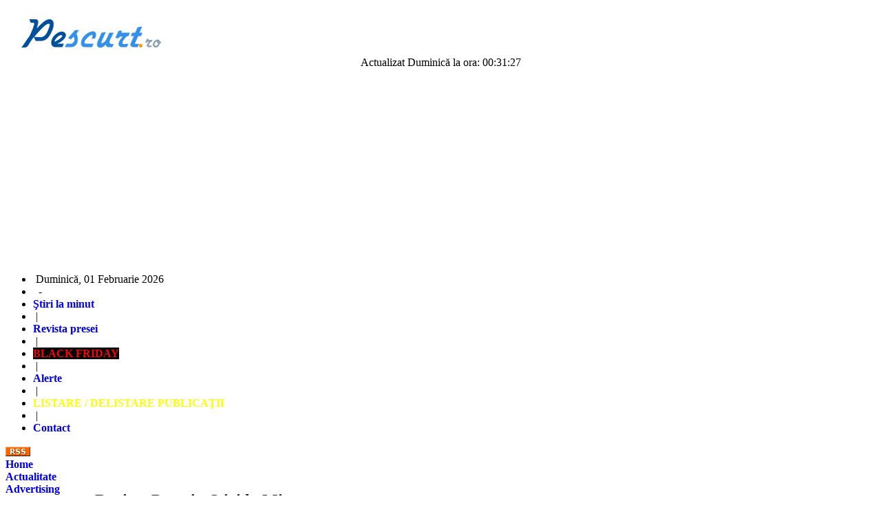

--- FILE ---
content_type: text/html
request_url: http://pescurt.ro/stiri-din-data-de-10-04-2023-pagina_1
body_size: 3870
content:
 			

<!DOCTYPE html PUBLIC "-//W3C//DTD XHTML 1.0 Strict//EN" "https://www.w3.org/TR/xhtml1/DTD/xhtml1-strict.dtd">
<html xmlns="https://www.w3.org/1999/xhtml"> 
<head>
<meta http-equiv="Content-Type" content="text/html; charset=utf-8" />
<title>Revista Presei &amp; Stiri - Zi de zi PeScurt.ro</title>
<meta name="description" content="Revista Presei - Stiri prezentate pe scurt, din ziare, bloguri si publicatii online." />
<meta name="keywords" content="revista presei, stiri, ziare, presa, vremea, curs valutar, horoscop, sport, bloguri" />
<meta name="rating" content="General" />
<meta name="expires" content="never" />
<meta name="language" content="romanian, RO" />
<meta name="distribution" content="Global" />
<meta name="robots" content="INDEX,FOLLOW" />
<meta name="revisit-after" content="1 Day" />
<meta http-equiv="refresh" content="1000" />
<meta name="verify-v1" content="GXkP0SdSEdFThuAYqe8dSGlRkL3cja/C3JtUVgz+g+g=" />
<link rel="alternate" title="Stiri pe Scurt" href="https://pescurt.ro/rss/stiri-pe-scurt.rss" type="application/rss+xml" />
<style type="text/css"> @import url(https://pescurt.ro/css/style.css);</style>
<!--[if IE]><style type="text/css"> @import url(https://pescurt.ro/css/ie.css);</style><![EndIf]-->
<script src="https://pescurt.ro/js/script.js" type="text/javascript" language="javascript"></script>

<script async src="https://pagead2.googlesyndication.com/pagead/js/adsbygoogle.js?client=ca-pub-2846186169381845"
     crossorigin="anonymous"></script></head>
<body>
<div class="div_baza">
    <div class="div_head_1">
        <div class="div_sigla"><a title="revista presei &amp; stiri" href="https://pescurt.ro/"><img src="https://pescurt.ro/img/sigla-pescurt.png" alt="Revista Presei PeScurt.ro" width="230" height="70" border="0"></a></div>
        <div class="div_adv_1" align="center">
            <div class="div_act_la">Actualizat Duminică la ora: 00:31:27</div>
            <div class="div_adv_1_488x60">
				            </div>
        </div>
    </div>
    <div class="div_baza_1">
        
<div class="div_menu_line"></div>
        <div class="div_menu_top">
            <ul class="ul_menu_top">
                <li class="li_menu_top">&nbsp;Duminică, 01 Februarie 2026</li>
                <li class="li_menu_top">&nbsp;&nbsp;-&nbsp;&nbsp;</li>
                <li class="li_menu_top"><a title="Stiri" href="https://pescurt.ro/" id="mh"><strong>Ştiri la minut</strong></a></li>
                <li class="li_menu_top">&nbsp;|&nbsp;</li>
                <li class="li_menu_top"><a title="Revista Presei" href="https://pescurt.ro/revista-presei/" id="mh"><strong>Revista presei</strong></a></li>
                <li class="li_menu_top">&nbsp;|&nbsp;</li>
                <li class="li_menu_top"><a href="https://www.bf.ro" target="_blank" title="BLACK FRIDAY"><strong style="color:#FF0000; background-color:#000000;">BLACK FRIDAY</strong></a></li>
                <li class="li_menu_top">&nbsp;|&nbsp;</li>
                <li class="li_menu_top"><a href="#" id="mh"><strong>Alerte</strong></a></li>
                <li class="li_menu_top">&nbsp;|&nbsp;</li>
                <li class="li_menu_top"><a title="add url" href="https://pescurt.ro/administare/" id="mh"><strong style="color:#FFFF00;">LISTARE / DELISTARE PUBLICAŢII</strong></a></li>
                <li class="li_menu_top">&nbsp;|&nbsp;</li>
                <li class="li_menu_top"><a title="Contact" href="https://pescurt.ro/contact/" id="mh"><strong>Contact</strong></a></li>
            </ul>
            <div class="div_menu_rss"><a rel="alternate" href="https://pescurt.ro/rss/stiri-pe-scurt.rss" style="margin:0px;"><img src="https://pescurt.ro/img/pescurt/rss-icon.gif" alt="RSS Feed" width="36" height="14" border="0" style="margin-top:1px; margin-bottom:-2px;"></a>&nbsp;</div>
        </div>
    </div>
    <div class="div_baza_2">
        <div style="display:inline; float:left; width:130px;">
            <div id="div_menu_left_top"><a href="https://pescurt.ro/" class="ml" title="Prima pagina"><strong>Home</strong></a></div>
            <div id="div_menu_left"><a href="https://pescurt.ro/stiri-actualitate/" class="ml" title="Ştiri din Actualitate"><strong>Actualitate</strong></a></div>            <div id="div_menu_left"><a href="https://pescurt.ro/stiri-advertising/" class="ml" title="Ştiri din Advertising"><strong>Advertising</strong></a></div>            <div id="div_menu_left"><a href="https://pescurt.ro/stiri-agricultura/" class="ml" title="Ştiri din Agricultură"><strong>Agricultură</strong></a></div>            <div id="div_menu_left"><a href="https://pescurt.ro/stiri-auto-moto/" class="ml" title="Ştiri din Auto - Moto"><strong>Auto - Moto</strong></a></div>            <div id="div_menu_left"><a href="https://pescurt.ro/stiri-blog-de-jurnalist/" class="ml" title="Ştiri din Blog de Jurnalist"><strong>Blog de Jurnalist</strong></a></div>            <div id="div_menu_left"><a href="https://pescurt.ro/stiri-blog-de-sport/" class="ml" title="Ştiri din Blog de Sport"><strong>Blog de Sport</strong></a></div>            <div id="div_menu_left"><a href="https://pescurt.ro/stiri-blog-de-vedeta/" class="ml" title="Ştiri din Blog de Vedetă"><strong>Blog de Vedetă</strong></a></div>            <div id="div_menu_left"><a href="https://pescurt.ro/stiri-blog-politic/" class="ml" title="Ştiri din Blog Politic"><strong>Blog Politic</strong></a></div>            <div id="div_menu_left"><a href="https://pescurt.ro/stiri-blogosfera/" class="ml" title="Ştiri din Blogosferă"><strong>Blogosferă</strong></a></div>            <div id="div_menu_left"><a href="https://pescurt.ro/stiri-comunicatii/" class="ml" title="Ştiri din Comunicații"><strong>Comunicații</strong></a></div>            <div id="div_menu_left"><a href="https://pescurt.ro/stiri-culinar/" class="ml" title="Ştiri din Culinar"><strong>Culinar</strong></a></div>            <div id="div_menu_left"><a href="https://pescurt.ro/stiri-cultura/" class="ml" title="Ştiri din Cultură"><strong>Cultură</strong></a></div>            <div id="div_menu_left"><a href="https://pescurt.ro/stiri-diaspora/" class="ml" title="Ştiri din Diaspora"><strong>Diaspora</strong></a></div>            <div id="div_menu_left"><a href="https://pescurt.ro/stiri-diverse/" class="ml" title="Ştiri din Diverse"><strong>Diverse</strong></a></div>            <div id="div_menu_left"><a href="https://pescurt.ro/stiri-divertisment/" class="ml" title="Ştiri din Divertisment"><strong>Divertisment</strong></a></div>            <div id="div_menu_left"><a href="https://pescurt.ro/stiri-economie/" class="ml" title="Ştiri din Economie"><strong>Economie</strong></a></div>            <div id="div_menu_left"><a href="https://pescurt.ro/stiri-educatie/" class="ml" title="Ştiri din Educație"><strong>Educație</strong></a></div>            <div id="div_menu_left"><a href="https://pescurt.ro/stiri-gadgets/" class="ml" title="Ştiri din Gadgets"><strong>Gadgets</strong></a></div>            <div id="div_menu_left"><a href="https://pescurt.ro/stiri-games/" class="ml" title="Ştiri din Games"><strong>Games</strong></a></div>            <div id="div_menu_left"><a href="https://pescurt.ro/stiri-international/" class="ml" title="Ştiri din Internațional"><strong>Internațional</strong></a></div>            <div id="div_menu_left"><a href="https://pescurt.ro/stiri-interne/" class="ml" title="Ştiri din Interne"><strong>Interne</strong></a></div>            <div id="div_menu_left"><a href="https://pescurt.ro/stiri-internet/" class="ml" title="Ştiri din Internet"><strong>Internet</strong></a></div>            <div id="div_menu_left"><a href="https://pescurt.ro/stiri-investigatii/" class="ml" title="Ştiri din Investigații"><strong>Investigații</strong></a></div>            <div id="div_menu_left"><a href="https://pescurt.ro/stiri-it-c/" class="ml" title="Ştiri din IT & C"><strong>IT & C</strong></a></div>            <div id="div_menu_left"><a href="https://pescurt.ro/stiri-justitie/" class="ml" title="Ştiri din Justiție"><strong>Justiție</strong></a></div>            <div id="div_menu_left"><a href="https://pescurt.ro/stiri-legislatie/" class="ml" title="Ştiri din Legislație"><strong>Legislație</strong></a></div>            <div id="div_menu_left"><a href="https://pescurt.ro/stiri-lifestyle-monden/" class="ml" title="Ştiri din Lifestyle & Monden"><strong>Lifestyle & Monden</strong></a></div>            <div id="div_menu_left"><a href="https://pescurt.ro/stiri-mass-media/" class="ml" title="Ştiri din Mass - Media"><strong>Mass - Media</strong></a></div>            <div id="div_menu_left"><a href="https://pescurt.ro/stiri-meteo/" class="ml" title="Ştiri din Meteo"><strong>Meteo</strong></a></div>            <div id="div_menu_left"><a href="https://pescurt.ro/stiri-opinii/" class="ml" title="Ştiri din Opinii"><strong>Opinii</strong></a></div>            <div id="div_menu_left"><a href="https://pescurt.ro/stiri-pentru-ea/" class="ml" title="Ştiri din Pentru Ea"><strong>Pentru Ea</strong></a></div>            <div id="div_menu_left"><a href="https://pescurt.ro/stiri-politica/" class="ml" title="Ştiri din Politică"><strong>Politică</strong></a></div>            <div id="div_menu_left"><a href="https://pescurt.ro/stiri-pr-evenimente/" class="ml" title="Ştiri din PR & Evenimente"><strong>PR & Evenimente</strong></a></div>            <div id="div_menu_left"><a href="https://pescurt.ro/stiri-reduceri-i-oferte/" class="ml" title="Ştiri din Reduceri și oferte"><strong>Reduceri și oferte</strong></a></div>            <div id="div_menu_left"><a href="https://pescurt.ro/stiri-religie/" class="ml" title="Ştiri din Religie"><strong>Religie</strong></a></div>            <div id="div_menu_left"><a href="https://pescurt.ro/stiri-resurse-umane/" class="ml" title="Ştiri din Resurse Umane"><strong>Resurse Umane</strong></a></div>            <div id="div_menu_left"><a href="https://pescurt.ro/stiri-sanatate/" class="ml" title="Ştiri din Sănătate"><strong>Sănătate</strong></a></div>            <div id="div_menu_left"><a href="https://pescurt.ro/stiri-smart-tv/" class="ml" title="Ştiri din Smart TV"><strong>Smart TV</strong></a></div>            <div id="div_menu_left"><a href="https://pescurt.ro/stiri-societate/" class="ml" title="Ştiri din Societate"><strong>Societate</strong></a></div>            <div id="div_menu_left"><a href="https://pescurt.ro/stiri-sport/" class="ml" title="Ştiri din Sport"><strong>Sport</strong></a></div>            <div id="div_menu_left"><a href="https://pescurt.ro/stiri-stiinta/" class="ml" title="Ştiri din Știință"><strong>Știință</strong></a></div>            <div id="div_menu_left"><a href="https://pescurt.ro/stiri-turism/" class="ml" title="Ştiri din Turism"><strong>Turism</strong></a></div>            
        </div>
        <div class="div_baza_3">
            <div align="right" style="margin:0px 0px 1px 0px;display:block; padding-left:1px; text-align:right !important;">
                                                
                
            </div>
            <!-- content start -->
			﻿<div style="text-align:left; color:#222222; padding:10px 10px 10px 10px;">
    <h2>Revista Presei - Ştiri la Minut</h2>
    <div class="line"><img src="https://pescurt.ro/img/pescurt/blue-dott.gif" width="500" height="1" alt="Stiri"></div>
    
	    
    
<div style="padding:25px 0px 10px 0px; text-align:center;">
    <form action="https://pescurt.ro/search.php" method="get" name="search" style="margin:0px;">
        <input type="hidden" name="r" value="p">
        <input name="q" type="text" style="width:280px;  padding:5px 5px 5px 5px; font-size:18px;" value="">
        &nbsp;
        <input type="submit" value="Caută o ştire!" style="font-size:18px; padding:5px 10px 5px 10px;">
    </form>
</div>
    <div style="display:block; text-align:center; margin-bottom:25px; margin-top:15px; font-size:16px;">
    
    <div style="margin:10px;">
        </div>
    
    
    </div>
    <ul type="square" class="ul_stiri">

    </ul>
    <div style="display:block; text-align:center; margin-bottom:25px; margin-top:20px; font-size:14px;">
    
    
</div>
    <p><a rel="tag" class="tag" style="font-size:16px;" target="_blank" href="http://pescurt.ro/presa-despre/"><b></b></a></p></div>
	            <!-- content end -->
        </div>
        <div class="div_baza_4">


            
            
            <div style="text-align:center;">
				<style>
<!--
a {text-decoration:none}
A:hover {text-decoration:underline}
-->
</style>
<table border="0" cellpadding="1" cellspacing="1" width="100%"><tr><td bgcolor=#E6E8EA><a href='stiri-din-data-de-01-03-2023-pagina_1'><img src='https://pescurt.ro/img/pescurt/to_left.gif' border=0></a></td><td bgcolor=#E6E8EA width="160" align="center"><strong style="color:#000000">Aprilie&nbsp;2023</strong></td><td bgcolor=#E6E8EA><a href='stiri-din-data-de-01-05-2023-pagina_1'><img src='https://pescurt.ro/img/pescurt/to_right.gif' border=0></td></tr></table><table bgcolor=#C5C7C9 border="0" cellpadding="2" cellspacing="1" width="100%"><tr><td align=center bgcolor=#C5C7C9>L</td><td align=center bgcolor=#C5C7C9>M</td><td align=center bgcolor=#C5C7C9>M</td><td align=center bgcolor=#C5C7C9>J</td><td align=center bgcolor=#C5C7C9>V</td><td align=center bgcolor=#C5C7C9>S</td><td align=center bgcolor=#C5C7C9>D</td></tr><tr><td bgcolor=#E6E8EA><font size=1>&nbsp;</font></td><td bgcolor=#E6E8EA><font size=1>&nbsp;</font></td><td bgcolor=#E6E8EA><font size=1>&nbsp;</font></td><td bgcolor=#E6E8EA><font size=1>&nbsp;</font></td><td bgcolor=#E6E8EA><font size=1>&nbsp;</font></td><td align=center bgcolor=#E6E8EA><font size=1><a href='stiri-din-data-de-01-04-2023-pagina_1'>1</a></font></td><td align=center bgcolor=#E6E8EA><font size=1><a href='stiri-din-data-de-02-04-2023-pagina_1'>2</a></font></td></tr><tr><td align=center bgcolor=#E6E8EA><font size=1><a href='stiri-din-data-de-03-04-2023-pagina_1'>3</a></font></td><td align=center bgcolor=#E6E8EA><font size=1><a href='stiri-din-data-de-04-04-2023-pagina_1'>4</a></font></td><td align=center bgcolor=#E6E8EA><font size=1><a href='stiri-din-data-de-05-04-2023-pagina_1'>5</a></font></td><td align=center bgcolor=#E6E8EA><font size=1><a href='stiri-din-data-de-06-04-2023-pagina_1'>6</a></font></td><td align=center bgcolor=#E6E8EA><font size=1><a href='stiri-din-data-de-07-04-2023-pagina_1'>7</a></font></td><td align=center bgcolor=#E6E8EA><font size=1><a href='stiri-din-data-de-08-04-2023-pagina_1'>8</a></font></td><td align=center bgcolor=#E6E8EA><font size=1><a href='stiri-din-data-de-09-04-2023-pagina_1'>9</a></font></td></tr><tr><td align=center bgcolor=><font size=1><a href='stiri-din-data-de-10-04-2023-pagina_1'>10</a></font></td><td align=center bgcolor=#E6E8EA><font size=1><a href='stiri-din-data-de-11-04-2023-pagina_1'>11</a></font></td><td align=center bgcolor=#E6E8EA><font size=1><a href='stiri-din-data-de-12-04-2023-pagina_1'>12</a></font></td><td align=center bgcolor=#E6E8EA><font size=1><a href='stiri-din-data-de-13-04-2023-pagina_1'>13</a></font></td><td align=center bgcolor=#E6E8EA><font size=1><a href='stiri-din-data-de-14-04-2023-pagina_1'>14</a></font></td><td align=center bgcolor=#E6E8EA><font size=1><a href='stiri-din-data-de-15-04-2023-pagina_1'>15</a></font></td><td align=center bgcolor=#E6E8EA><font size=1><a href='stiri-din-data-de-16-04-2023-pagina_1'>16</a></font></td></tr><tr><td align=center bgcolor=#E6E8EA><font size=1><a href='stiri-din-data-de-17-04-2023-pagina_1'>17</a></font></td><td align=center bgcolor=#E6E8EA><font size=1><a href='stiri-din-data-de-18-04-2023-pagina_1'>18</a></font></td><td align=center bgcolor=#E6E8EA><font size=1><a href='stiri-din-data-de-19-04-2023-pagina_1'>19</a></font></td><td align=center bgcolor=#E6E8EA><font size=1><a href='stiri-din-data-de-20-04-2023-pagina_1'>20</a></font></td><td align=center bgcolor=#E6E8EA><font size=1><a href='stiri-din-data-de-21-04-2023-pagina_1'>21</a></font></td><td align=center bgcolor=#E6E8EA><font size=1><a href='stiri-din-data-de-22-04-2023-pagina_1'>22</a></font></td><td align=center bgcolor=#E6E8EA><font size=1><a href='stiri-din-data-de-23-04-2023-pagina_1'>23</a></font></td></tr><tr><td align=center bgcolor=#E6E8EA><font size=1><a href='stiri-din-data-de-24-04-2023-pagina_1'>24</a></font></td><td align=center bgcolor=#E6E8EA><font size=1><a href='stiri-din-data-de-25-04-2023-pagina_1'>25</a></font></td><td align=center bgcolor=#E6E8EA><font size=1><a href='stiri-din-data-de-26-04-2023-pagina_1'>26</a></font></td><td align=center bgcolor=#E6E8EA><font size=1><a href='stiri-din-data-de-27-04-2023-pagina_1'>27</a></font></td><td align=center bgcolor=#E6E8EA><font size=1><a href='stiri-din-data-de-28-04-2023-pagina_1'>28</a></font></td><td align=center bgcolor=#E6E8EA><font size=1><a href='stiri-din-data-de-29-04-2023-pagina_1'>29</a></font></td><td align=center bgcolor=#E6E8EA><font size=1><a href='stiri-din-data-de-30-04-2023-pagina_1'>30</a></font></td></tr><tr><td bgcolor=#E6E8EA><font size=1>&nbsp;</font></td><td bgcolor=#E6E8EA><font size=1>&nbsp;</font></td><td bgcolor=#E6E8EA><font size=1>&nbsp;</font></td><td bgcolor=#E6E8EA><font size=1>&nbsp;</font></td><td bgcolor=#E6E8EA><font size=1>&nbsp;</font></td><td bgcolor=#E6E8EA><font size=1>&nbsp;</font></td><td bgcolor=#E6E8EA><font size=1>&nbsp;</font></td></tr></table></font>            </div>

            
                        
            <div style="text-align:center;">
								<!-- Start ProfitShare Zone 12261887 -->
<script type="text/javascript">
if("undefined"==typeof profitshare_id)var profitshare_id={};
if("undefined"!=typeof profitshare_id["12261887"]?profitshare_id["12261887"]++:profitshare_id["12261887"]=1,document.write('<div id="profitshare-12261887-'+profitshare_id["12261887"]+'" style="width:160px; heigh:700px;"></div>'),1==profitshare_id["12261887"]){var c=document.createElement("script");c.type="text/javascript",c.async=!0,c.src=("https:"==document.location.protocol?"https://":"http://")+"w.profitshare.ro/a/xS1P",document.getElementsByTagName("head")[0].appendChild(c)}
</script>
<!-- End ProfitShare Zone 12261887 -->            </div>
            
            <div style="text-align:left; margin-top:15px;">
				<p style="text-align:center;">ADS</p>
				
<ul>
</ul>            </div>
        </div>
    </div>
    <div style="clear:left; display:block; width:790px; text-align:center;">
        
        <div style="text-align:center; margin:10px 10px 10px 10px; display:block;"> &nbsp; <a title="Google Analytics Alternative" href="https://clicky.com/74666"><img alt="Clicky" src="//static.getclicky.com/media/links/badge.gif" border="0" /></a> 
          <script async src="//static.getclicky.com/74666.js"></script>
          <noscript>
          <p><img alt="Clicky" width="1" height="1" src="//in.getclicky.com/74666ns.gif" /></p>
          </noscript>
          <!-- Google tag (gtag.js) --> 
          <script async src="https://www.googletagmanager.com/gtag/js?id=G-SQW40D6KRH"></script> 
          <script>
          window.dataLayer = window.dataLayer || [];
          function gtag(){dataLayer.push(arguments);}
          gtag('js', new Date());

          gtag('config', 'G-SQW40D6KRH');
        </script> 
        </div>
    </div>
</div>

<!--<div style="position:absolute; width:120px; height:600px; z-index:1; left: 882px; top: 194px; background:#F7F7F7;">

        
</div>-->

</body>
</html>


--- FILE ---
content_type: text/html; charset=utf-8
request_url: https://www.google.com/recaptcha/api2/aframe
body_size: 266
content:
<!DOCTYPE HTML><html><head><meta http-equiv="content-type" content="text/html; charset=UTF-8"></head><body><script nonce="LshO4WhLMh0D11nGHLYEAg">/** Anti-fraud and anti-abuse applications only. See google.com/recaptcha */ try{var clients={'sodar':'https://pagead2.googlesyndication.com/pagead/sodar?'};window.addEventListener("message",function(a){try{if(a.source===window.parent){var b=JSON.parse(a.data);var c=clients[b['id']];if(c){var d=document.createElement('img');d.src=c+b['params']+'&rc='+(localStorage.getItem("rc::a")?sessionStorage.getItem("rc::b"):"");window.document.body.appendChild(d);sessionStorage.setItem("rc::e",parseInt(sessionStorage.getItem("rc::e")||0)+1);localStorage.setItem("rc::h",'1769898688670');}}}catch(b){}});window.parent.postMessage("_grecaptcha_ready", "*");}catch(b){}</script></body></html>